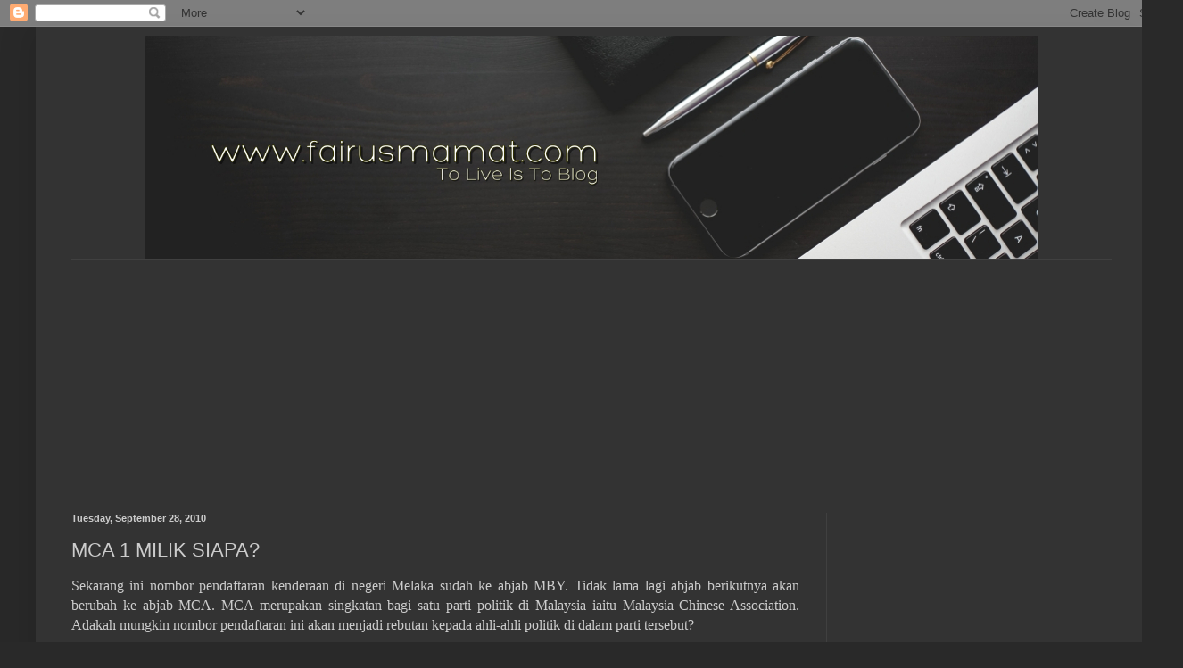

--- FILE ---
content_type: text/html; charset=UTF-8
request_url: https://www.fairusmamat.com/b/stats?style=WHITE_TRANSPARENT&timeRange=ALL_TIME&token=APq4FmDAR2F8ZxvTE7OCkAU_5A5Ch-3pGZE5DDYFLssJYre9Rf7ikxHe_DmeucqV0OuiFy9QyRt4Kb29ErFWs0dSlEbOUXapuw
body_size: 42
content:
{"total":2657190,"sparklineOptions":{"backgroundColor":{"fillOpacity":0.1,"fill":"#ffffff"},"series":[{"areaOpacity":0.3,"color":"#fff"}]},"sparklineData":[[0,20],[1,16],[2,22],[3,33],[4,28],[5,33],[6,59],[7,68],[8,38],[9,42],[10,74],[11,56],[12,89],[13,56],[14,55],[15,55],[16,62],[17,50],[18,95],[19,100],[20,68],[21,33],[22,30],[23,26],[24,17],[25,43],[26,70],[27,12],[28,9],[29,9]],"nextTickMs":124137}

--- FILE ---
content_type: text/html; charset=utf-8
request_url: https://www.google.com/recaptcha/api2/aframe
body_size: 267
content:
<!DOCTYPE HTML><html><head><meta http-equiv="content-type" content="text/html; charset=UTF-8"></head><body><script nonce="0YuI1DYORiZnLsCIOPO7cQ">/** Anti-fraud and anti-abuse applications only. See google.com/recaptcha */ try{var clients={'sodar':'https://pagead2.googlesyndication.com/pagead/sodar?'};window.addEventListener("message",function(a){try{if(a.source===window.parent){var b=JSON.parse(a.data);var c=clients[b['id']];if(c){var d=document.createElement('img');d.src=c+b['params']+'&rc='+(localStorage.getItem("rc::a")?sessionStorage.getItem("rc::b"):"");window.document.body.appendChild(d);sessionStorage.setItem("rc::e",parseInt(sessionStorage.getItem("rc::e")||0)+1);localStorage.setItem("rc::h",'1769359335561');}}}catch(b){}});window.parent.postMessage("_grecaptcha_ready", "*");}catch(b){}</script></body></html>